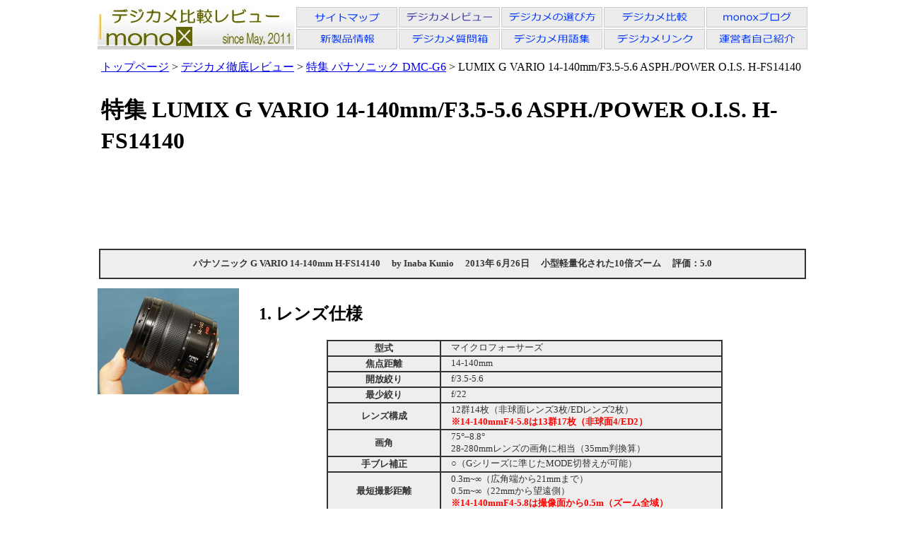

--- FILE ---
content_type: text/html
request_url: http://www.monox.jp/digitalcamera-sp-panasonic-14140mm.html
body_size: 36145
content:
<!DOCTYPE HTML PUBLIC "-//W3C//DTD HTML 4.01 Transitional//EN" "http://www.w3.org/TR/html4/loose.dtd">
<html lang="ja">
<head>
<meta http-equiv="Content-Type" content="text/html; charset=UTF-8">
<meta http-equiv="Content-Style-Type" content="text/css">
<title>LUMIX G VARIO 14-140mm/F3.5-5.6 ASPH./POWER O.I.S. H-FS14140 Panasonic/monoxデジカメ比較レビュー</title>
<meta name="description" content="LUMIX G VARIO 14-140mm/F3.5-5.6 ASPH./POWER O.I.S. H-FS14140 Panasonicについてまとめています。レンズ外観や解像力、描写性能についてチェックしました。 LUMIX G VARIO 14-140mm/F3.5-5.6 ASPH./POWER O.I.S. H-FS14140 Panasonic購入検討時に参考になる情報を集めました。">
<link rel="stylesheet" type="text/css" href="table.css" id="HPB_TABLE_CSS_ID_">
<link href="https://plus.google.com/101515832968804188312" rel="author" />

<script type="text/javascript">
  var _gaq = _gaq || [];
  _gaq.push(['_setAccount', 'UA-24670889-3']);
  _gaq.push(['_trackPageview']);

  (function() {
    var ga = document.createElement('script'); ga.type = 'text/javascript'; ga.async = true;
    ga.src = ('https:' == document.location.protocol ? 'https://ssl' : 'http://www') + '.google-analytics.com/ga.js';
    var s = document.getElementsByTagName('script')[0]; s.parentNode.insertBefore(ga, s);
  })();
</script>

</head>
<body style="font-family : メイリオ;">
<div align="center">
  <table width="1000" cellspacing="0">
    <tbody>
      <tr>
        <td valign="middle" align="left" style="line-height : 1.4;" width="272"><a href="index.html"><img src="monox_title_s2.jpg" width="278" height="61" border="0"  alt="monoxデジカメ比較レビュー"></a></td>
        <td align="center" style="line-height : 1.4;" width="715" valign="middle">
          <table width="715" cellspacing="0">
          <tbody>
            <tr>
              <td width="143" height="29"><a href="monox_sitemap.html"><img src="img/logo_sitemap.gif" width="143" height="29" border="0" alt="monoxデジカメ比較レビュー サイトマップ"></a></td>
              <td width="143" height="29"><a href="digitalcamera_special_menu.html"><img src="img/logo_review_b.gif" width="143" height="29" border="0" alt="monoxデジカメ比較レビュー デジカメレビュー"></a></td>
              <td width="143" height="29"><a href="digitalcamera-how-to-chice-menu.html"><img src="img/logo_howtochoice.gif" width="143" height="29" border="0" alt="monoxデジカメ比較レビュー デジカメの選び方"></a></td>
              <td width="143" height="29"><a href="digitalcamera_hikaku_menu.html"><img src="img/logo_hikaku.gif" width="143" height="29" border="0" alt="monoxデジカメ比較レビュー デジカメ比較"></a></td>
              <td width="143" height="29"><a href="http://www.monox.jp/app-def/S-102/monox-blog/"><img src="img/logo_blog.gif" width="143" height="29" border="0" alt="monoxデジカメ比較レビュー monoxブログ"></a></td>
            </tr>
            <tr>
              <td width="143" height="29"><a href="digitalcamera_newface_menu.html"><img src="img/logo_newface.gif" width="143" height="29" border="0" alt="monoxデジカメ比較レビュー 新製品情報"></a></td>
              <td width="143" height="29"><a href="digitalcamera_faq_menu.html"><img src="img/logo_faq.gif" width="143" height="29" border="0" alt="monoxデジカメ比較レビュー デジカメ質問箱"></a></td>
              <td width="143" height="29"><a href="digitalcamera_glossary_menu.html"><img src="img/logo_glossary.gif" width="143" height="29" border="0" alt="monoxデジカメ比較レビュー デジカメ用語集"></a></td>
              <td width="143" height="29"><a href="monox_link.html"><img src="img/logo_link.gif" width="143" height="29" border="0" alt="monoxデジカメ比較レビュー デジカメリンク"></a></td>
              <td width="143" height="29"><a href="monox_about_me.html"><img src="img/logo_aboutus.gif" width="143" height="29" border="0" alt="monoxデジカメ比較レビュー 運営者情報"></a></td>
            </tr>
          </tbody>
        </table>
        </td>
      </tr>
    </tbody>
  </table>
</div>
<img src="blunk_w250_h30.gif" width="1000" height="10" border="0">
<div align="center">
  <table border="0" width="1000">
    <tbody>
      <tr>
        <td align="left"><a href="index.html">トップページ</a> &gt; <a href="digitalcamera_special_menu.html">デジカメ徹底レビュー</a> &gt; <a href="digitalcamera-sp-panasonic-lumixdmcg6.html">特集 パナソニック DMC-G6</a> &gt; LUMIX G VARIO 14-140mm/F3.5-5.6 ASPH./POWER O.I.S. H-FS14140</td>
      </tr>
    </tbody>
  </table>
</div>
<div align="center">
  <table border="0" width="1000">
    <tbody>
      <tr>
        <td align="left" style="line-height : 1.4;"><h1>特集 LUMIX G VARIO 14-140mm/F3.5-5.6 ASPH./POWER O.I.S. H-FS14140</h1>
        </td>
      </tr>
    </tbody>
  </table>
</div>

<div align="center">
  <table border="0" width="1000">
    <tbody>
      <tr>
        <td align="center">

<script async src="http://pagead2.googlesyndication.com/pagead/js/adsbygoogle.js"></script>
<!-- 徹底レビュー_top_ラージバナー -->
<ins class="adsbygoogle"
     style="display:inline-block;width:970px;height:90px"
     data-ad-client="ca-pub-7571197451634376"
     data-ad-region="monox Digital Camera Hikaku Review"
     data-ad-slot="9344052973"></ins>
<script>
(adsbygoogle = window.adsbygoogle || []).push({});
</script>

         </td>
      </tr>
    </tbody>
  </table>
</div>

<img src="blunk_w250_h30.gif" width="1000" height="10" border="0">
<div itemscope itemtype="http://data-vocabulary.org/Review" align="center">
  <table border="1" id="HPB_TABLE_2_C_110831174004" width="1000" class="hpb-cnt-tb3">
    <col span="1" width="166">
    <tbody>
      <tr>
        <td align="left" style="line-height : 1.4;" class="hpb-cnt-tb-cell3">
<div style="margin-top : 10px;margin-left : 10px;margin-right : 10px;margin-bottom : 10px;" align="center">
<b>
    <span itemprop="itemreviewed">パナソニック G VARIO 14-140mm H-FS14140</span>
　by <span itemprop="reviewer">Inaba Kunio</span>
　<time itemprop="dtreviewed" datetime="2013-06-26">2013年 6月26日</time>
　<span itemprop="summary">小型軽量化された10倍ズーム</span>
　評価：<span itemprop="rating">5.0</span>
</b>
</div>
        </td>
      </tr>
    </tbody>
  </table>
</div>
<img src="blunk_w250_h30.gif" width="1000" height="10" border="0">

<div align="center">
  <table border="0" width="1000">
    <tbody>
      <tr>
        <td width="200" align="center" valign="top"><img src="img/panasonic_14140mm_sp_0000.jpg" width="200" height="150" border="0" alt="パナソニック LUMIX G VARIO 14-140mm">

<br>
<br>
<div align="center">

<script async src="http://pagead2.googlesyndication.com/pagead/js/adsbygoogle.js"></script>
<!-- 徹底レビュー_特大_link -->
<ins class="adsbygoogle"
     style="display:inline-block;width:200px;height:90px"
     data-ad-client="ca-pub-7571197451634376"
     data-ad-region="monox Digital Camera Hikaku Review"
     data-ad-slot="7867319778"></ins>
<script>
(adsbygoogle = window.adsbygoogle || []).push({});
</script>

</div>

<iframe src="http://rcm-jp.amazon.co.jp/e/cm?t=digitalcamera-22&o=9&p=8&l=as1&asins=B00CRVX1EM&IS1=1&ref=qf_sp_asin_til&fc1=000000&lt1=_blank&m=amazon&lc1=0000FF&bc1=FFFFFF&bg1=FFFFFF&f=ifr" style="width:120px;height:240px;" scrolling="no" marginwidth="0" marginheight="0" frameborder="0"></iframe>



</td>
        <td width="720" align="center" valign="top" style="line-height : 1.4;">
        <h2 align="left">　1. レンズ仕様</h2>
        <table border="1" id="HPB_TABLE_2_C_110930234403" width="560" class="hpb-cnt-tb3">

          <tbody>
            <tr>
              <td align="center" width="160" class="hpb-cnt-tb-cell3"><b><font size="-1">型式</font></b></td>
              <td align="left" width="400" class="hpb-cnt-tb-cell3">　マイクロフォーサーズ</td>
            </tr>
            <tr>
              <td align="center" width="160" class="hpb-cnt-tb-cell3"><b><font size="-1">焦点距離</font></b></td>
              <td align="left" width="400" class="hpb-cnt-tb-cell3">　14-140mm</td>
            </tr>
            <tr>
              <td align="center" width="160" class="hpb-cnt-tb-cell3"><b><font size="-1">開放絞り</font></b></td>
              <td align="left" width="400" class="hpb-cnt-tb-cell3">　f/3.5-5.6</td>
            </tr>
            <tr>
              <td align="center" width="160" class="hpb-cnt-tb-cell3"><b><font size="-1">最少絞り</font></b></td>
              <td align="left" width="400" class="hpb-cnt-tb-cell3">　f/22</td>
            </tr>
            <tr>
              <td align="center" width="160" class="hpb-cnt-tb-cell3"><b><font size="-1">レンズ構成</font></b></td>
              <td align="left" width="400" class="hpb-cnt-tb-cell3">　12群14枚（非球面レンズ3枚/EDレンズ2枚）<br>
              　<font color="#ff0000"><b>※14-140mmF4-5.8は13群17枚（非球面4/ED2）</b></font></td>
            </tr>
            <tr>
              <td align="center" width="160" class="hpb-cnt-tb-cell3"><b><font size="-1">画角</font></b></td>
              <td align="left" width="400" class="hpb-cnt-tb-cell3">　75°–8.8°<BR>
              　28-280mmレンズの画角に相当（35mm判換算）</td>
            </tr>
            <tr>
              <td align="center" width="160" class="hpb-cnt-tb-cell3"><b><font size="-1">手ブレ補正</font></b></td>
              <td align="left" width="400" class="hpb-cnt-tb-cell3">　○（Gシリーズに準じたMODE切替えが可能）</td>
            </tr>
            <tr>
              <td align="center" width="160" class="hpb-cnt-tb-cell3"><b><font size="-1">最短撮影距離</font></b></td>
              <td align="left" width="400" class="hpb-cnt-tb-cell3">　0.3m~∞（広角端から21mmまで）<br>
              　0.5m~∞（22mmから望遠側）<br>
              　<font color="#ff0000"><b>※14-140mmF4-5.8は撮像面から0.5m（ズーム全域）</b></font></td>
            </tr>
            <tr>
              <td align="center" width="160" class="hpb-cnt-tb-cell3"><b><font size="-1">最大撮影倍率</font></b></td>
              <td align="left" width="400" class="hpb-cnt-tb-cell3">　0.25倍（35mm判換算 0.5倍）<br>
              　<font color="#ff0000"><b>※14-140mmF4-5.8は0.2倍</b></font></td>
            </tr>
            <tr>
              <td align="center" width="160" class="hpb-cnt-tb-cell3"><b><font size="-1">絞り羽枚数</font></b></td>
              <td align="left" width="400" class="hpb-cnt-tb-cell3">　7枚（円形虹彩絞り）</td>
            </tr>
            <tr>
              <td align="center" width="160" class="hpb-cnt-tb-cell3"><b><font size="-1">フィルター径</font></b></td>
              <td align="left" width="400" class="hpb-cnt-tb-cell3">　58ｍｍ<br>
              　<font color="#ff0000"><b>※14-140mmF4-5.8は62mm</b></font></td>
            </tr>
            <tr>
              <td align="center" width="160" class="hpb-cnt-tb-cell3"><b><font size="-1">寸法</font></b></td>
              <td align="left" width="400" class="hpb-cnt-tb-cell3">　67.0mm×75.0mm<br>
              　<font color="#ff0000"><b>※14-140mmF4-5.8は70mm ×84mm</b></font></td>
            </tr>
            <tr>
              <td align="center" width="160" class="hpb-cnt-tb-cell3"><b><font size="-1">質量</font></b></td>
              <td align="left" width="400" class="hpb-cnt-tb-cell3">　265g<br>
              　<font color="#ff0000"><b>※14-140mmF4-5.8は約460g</b></font></td>
            </tr>
          </tbody>
        </table>
        <h2 align="left">　2. <a href="digitalcamera_glossary_english_mtf.html">MTF曲線</a></h2>
        （パナソニック ホームページより）<br>
        <p align="center"><b>パナソニック LUMIX G VARIO 14-140mm<SPAN class="separator"></SPAN></b><br>
        <img src="img/panasonic_14140mm_mtf.gif" width="709" height="282" border="0" alt="パナソニック LUMIX G VARIO 14-140mm">　<br>
        <br>
        <b><font size="-1">(40S:放射方向40本/mm 40M:同心円方向40本/mm)</font></b></p>
        <h2 align="left">　3. レンズ構成図</h2>
        （パナソニック ホームページより）<br>
        <img src="img/panasonic_14140mm_kousei.gif" width="220" height="136" border="0" alt="パナソニック LUMIX G VARIO 14-140mm"><br>
<br>
<img src="blunk_w250_h30.gif" width="800" height="10" border="0">
<div align="center">
  <table border="0" width="800">
    <tbody>
      <tr>
        <td align="center">


<p align="center">Sponsored Links<br>
<script async src="http://pagead2.googlesyndication.com/pagead/js/adsbygoogle.js"></script>
<!-- 徹底レビュー_レクタングル大 -->
<ins class="adsbygoogle"
     style="display:inline-block;width:336px;height:280px"
     data-ad-client="ca-pub-7571197451634376"
     data-ad-region="monox Digital Camera Hikaku Review"
     data-ad-slot="5496677772"></ins>
<script>
(adsbygoogle = window.adsbygoogle || []).push({});
</script>

<script async src="http://pagead2.googlesyndication.com/pagead/js/adsbygoogle.js"></script>
<!-- 徹底レビュー_レクタングル大 -->
<ins class="adsbygoogle"
     style="display:inline-block;width:336px;height:280px"
     data-ad-client="ca-pub-7571197451634376"
     data-ad-region="monox Digital Camera Hikaku Review"
     data-ad-slot="5496677772"></ins>
<script>
(adsbygoogle = window.adsbygoogle || []).push({});
</script>
</p>



         </td>
      </tr>
    </tbody>
  </table>
</div>

        <h2 align="left">　4. 製品外観</h2>
        <p align="center">
        <img src="img/panasonic_14140mm_sp_0001.jpg" width="600" height="450" border="0" alt="パナソニック LUMIX G VARIO 14-140mm"><br>
        </p>
        <p align="left">
        <b>　レンズ外観。旧型の14-140mmF4-5.8と比べると、レンズが明るくなるとともに一回り小型化されています。重さも約200g軽量化されました。また、高速ステッピングモーターが新たに搭載され、オートフォーカス精度と速度が向上しています。</b><br>
        <br>
        </p>
        <p align="center">
        <img src="img/panasonic_14140mm_sp_0008.jpg" width="600" height="450" border="0" alt="パナソニック LUMIX G VARIO 14-140mm"><br>
        </p>
        <p align="left">
        <b>　レンズ正面。基本仕様が印字されています。記載されているASPH.は非球面レンズを使用していることを、POWER O.I.S.は新しい光学式レブレ補正機構を内蔵していることを意味します。</b><br>
        <br>
        </p>
        <p align="center">
        <img src="img/panasonic_14140mm_sp_0009.jpg" width="600" height="450" border="0" alt="パナソニック LUMIX G VARIO 14-140mm"><br>
        </p>
        <p align="left">
        <b>　レンズマウント側。マウントは金属製です。シリアル番号が刻印されています。</b><br>
        <br>
        </p>
        <p align="center">
        <img src="img/panasonic_14140mm_sp_0010.jpg" width="600" height="450" border="0" alt="パナソニック LUMIX G VARIO 14-140mm"><br>
        </p>
        <p align="left">
        <b>　光学式手ぶれ補正のスイッチ。</b><br>
        <br>
        </p>
        <p align="center">
        <img src="img/panasonic_14140mm_sp_0011.jpg" width="600" height="450" border="0" alt="パナソニック LUMIX G VARIO 14-140mm"><br>
        </p>
        <p align="left">
        <b>　レンズ基部には形式名称が印字されています。日本製。</b><br>
        <br>
        </p>
        <p align="center">
        <img src="img/panasonic_14140mm_sp_0012.jpg" width="600" height="450" border="0" alt="パナソニック LUMIX G VARIO 14-140mm"><br>
        </p>
        <p align="left">
        <b>　広角端14mm時の状態。この時の長さが最短となります。</b><br>
        <br>
        </p>
        <p align="center">
        <img src="img/panasonic_14140mm_sp_0013.jpg" width="600" height="450" border="0" alt="パナソニック LUMIX G VARIO 14-140mm"><br>
        </p>
        <p align="left">
        <b>　望遠端140mm時の状態。この時の長さが最長となります。</b><br>
        <br>
        </p>
        <p align="center">
        <img src="img/panasonic_14140mm_sp_0014.jpg" width="600" height="450" border="0" alt="パナソニック LUMIX G VARIO 14-140mm"><br>
        </p>
        <p align="left">
        <b>　付属する花形フードを装着した状態。写真は広角端です。</b><br>
        <br>
        </p>
        <p align="center">
        <img src="img/panasonic_14140mm_sp_0015.jpg" width="600" height="450" border="0" alt="パナソニック LUMIX G VARIO 14-140mm"><br>
        </p>
        <p align="left">
        <b>　レンズの重さの実測値は260.5gでした。メーカー公表値は265gですので、やや軽い結果となりました。</b><br>
        <br>
        </p>
        <p align="center">
        <img src="img/panasonic_14140mm_sp_0002.jpg" width="600" height="450" border="0" alt="パナソニック LUMIX G VARIO 14-140mm"><br>
        </p>
        <p align="left">
        <b>　<b style="color: rgb(0, 0, 0); font-family: メイリオ; font-size: medium; font-style: normal; font-variant: normal; letter-spacing: normal; line-height: 22px; orphans: auto; text-align: -webkit-left; text-indent: 0px; text-transform: none; white-space: normal; widows: auto; word-spacing: 0px; -webkit-text-stroke-width: 0px;">付属する58mm径のレンズキャップVYF3514。つまみ部分が内側にあるため、フード装着状態でも脱着が容易にできます</b>。</b><br>
        <br>
        </p>
        <p align="center">
        <img src="img/panasonic_14140mm_sp_0003.jpg" width="600" height="450" border="0" alt="パナソニック LUMIX G VARIO 14-140mm"><br>
        </p>
        <p align="left">
        <b>　レンズキャップの裏側。アタッチメントサイズが刻印されています。</b><br>
        <br>
        </p>
        <p align="center">
        <img src="img/panasonic_14140mm_sp_0004.jpg" width="600" height="450" border="0" alt="パナソニック LUMIX G VARIO 14-140mm"><br>
        </p>
        <p align="left">
        <b>　レンズリアキャップVFC4605。DMC-G6の標準ズームレンズキットではレンズは本体とは別に格納されているため、リアキャップが装着されています。</b><br>
        <br>
        </p>
        <p align="center">
        <img src="img/panasonic_14140mm_sp_0005.jpg" width="600" height="450" border="0" alt="パナソニック LUMIX G VARIO 14-140mm"><br>
        </p>
        <p align="left">
        <b>　レンズリアキャップの裏側。レンズ後端のバヨネット部を使って固定します。</b><br>
        <br>
        </p>
        <p align="center">
        <img src="img/panasonic_14140mm_sp_0006.jpg" width="600" height="450" border="0" alt="パナソニック LUMIX G VARIO 14-140mm"><br>
        </p>
        <p align="left">
        <b>　<span class="txt03">付属する花形レンズフードVYC1119。プラスティック製です。</span></b><br>
        <br>
        </p>
        <p align="center">
        <img src="img/panasonic_14140mm_sp_0007.jpg" width="600" height="450" border="0" alt="パナソニック LUMIX G VARIO 14-140mm"><br>
        </p>
        <p align="left">
        <b>　レンズフードの内側には溝が切られているため、反射防止効果が期待できます。</b><br>
        <br>
        </p>

<p align="center">Sponsored Links<br>
<script async src="http://pagead2.googlesyndication.com/pagead/js/adsbygoogle.js"></script>
<!-- 徹底レビュー_レクタングル大 -->
<ins class="adsbygoogle"
     style="display:inline-block;width:336px;height:280px"
     data-ad-client="ca-pub-7571197451634376"
     data-ad-region="monox Digital Camera Hikaku Review"
     data-ad-slot="5496677772"></ins>
<script>
(adsbygoogle = window.adsbygoogle || []).push({});
</script>

<script async src="http://pagead2.googlesyndication.com/pagead/js/adsbygoogle.js"></script>
<!-- 徹底レビュー_レクタングル大 -->
<ins class="adsbygoogle"
     style="display:inline-block;width:336px;height:280px"
     data-ad-client="ca-pub-7571197451634376"
     data-ad-region="monox Digital Camera Hikaku Review"
     data-ad-slot="5496677772"></ins>
<script>
(adsbygoogle = window.adsbygoogle || []).push({});
</script>
</p>


        <div align="left">
        <h2 align="left">　5. 描写力</h2>
        <h3 align="left">(1) 歪曲収差</h3>
          　今回撮影に使用したDMC-G6には、周辺光量低下の電子補正機能「シェーディング補正」が搭載されており、レンズに応じて自動的に補正することも可能です。<br>
          <br>
          　歪曲収差については、広角端側では周辺部にわずかに樽型の収差がみられるものの、10倍ズームレンズとしては極めて良好に補正されています。望遠側に移るにつれ徐々に補正されていき、35mmあたりでほぼ解消します。その後、70ｍｍあたりから周辺部にわずかに糸巻型の収差があらわれます。全体に良好に補正されており、アングル等に工夫が必要なレベルではありません。<br>
          <br>
          　周辺光量低下については、広角端ではやや目につきますが、10倍ズームとしては良好に補正されています。シェーディング補正をONにすると、さらに改善されました。<br>
</div>
        <br>
        <p align="center">
        <font size="+1"><b>14mmF3.5</b><br>
        （左から「OFF」「ON」）</font><br>
        <img src="img/panasonic_lumixdmcg6_014mm_w_ns_s.jpg" width="270" height="203" border="0" alt="パナソニック LUMIX DMC-G6">　<img src="img/panasonic_lumixdmcg6_014mm_w_s_s.jpg" width="270" height="203" border="0" alt="パナソニック LUMIX G VARIO 14-140mm"><br>
        <br>
        <font size="+1"><b>34mmF4.5</b><br>
        （左から「OFF」「ON」）</font><br>
        <img src="img/panasonic_lumixdmcg6_034mm_w_ns_s.jpg" width="270" height="203" border="0" alt="パナソニック LUMIX DMC-G6">　<img src="img/panasonic_lumixdmcg6_034mm_w_s_s.jpg" width="270" height="203" border="0" alt="パナソニック LUMIX G VARIO 14-140mm"><br>
        <br>
        <font size="+1"><b>69mmF5.4</b><br>
        （左から「OFF」「ON」）</font><br>
        <img src="img/panasonic_lumixdmcg6_069mm_w_ns_s.jpg" width="270" height="203" border="0" alt="パナソニック LUMIX DMC-G6">　<img src="img/panasonic_lumixdmcg6_069mm_w_s_s.jpg" width="270" height="203" border="0" alt="パナソニック LUMIX G VARIO 14-140mm"><br>
        <br>
        <font size="+1"><b>140mmF5.6</b><br>
        （左から「OFF」「ON」）</font><br>
        <img src="img/panasonic_lumixdmcg6_140mm_w_ns_s.jpg" width="270" height="203" border="0" alt="パナソニック LUMIX DMC-G6">　<img src="img/panasonic_lumixdmcg6_140mm_w_s_s.jpg" width="270" height="203" border="0" alt="パナソニック LUMIX G VARIO 14-140mm"><br>
        <br>
        </p>
        <br>
        <div align="left">
          <h3>(2) 解像力</h3>
          　このレンズは、14mmから140mmという焦点域をカバーしたレンズで、これ1本でほとんどのシーンをカバーできる万能レンズと言えます。<br>
          <br>
          　従来型のレンズと比較すると、レンズが明るくなっただけでなく、大幅に小型軽量化されたため、描写性能が気になりましたが、実際にテストすると従来レンズと同等以上の実力を発揮しました。<br>
          <br>
          　中心部については、広角端の解像力が一番高く、望遠端に移るにつれ徐々に解像力は低下していきます。しかし、望遠端でもチャートのテスト限界である2500本のラインも十分視認可能でした。<br>
          <br>
          　画像周辺部については、やや描写の柔らかさを感じます。また広角端では、倍率色収差が見られましたが、高倍率ズームレンズとしては比較的抑えられていると思います。<br>
          <br>
          　詳細については、クリックして表示される元画像を確認していただければと思います。<br>
        </div>
        <br>
        <p align="center"><img src="kaizoudo_sample2.jpg" width="400" height="268" border="0"><br>
        <b>ISO12233準拠チャート。中央と左上の赤枠の部分を切り出<br>
        してある。画像をクリックすると、元画像の全体が開きます。</b></p>

        <p align="center">
        <font size="+1"><b>14mm F3.5（※1/2に縮小）</b></font><br>
        <a href="img/panasonic_lumixdmcg6_014mm_f35.jpg" target="_blank"><img src="img/panasonic_lumixdmcg6_014mm_f35_s2.jpg" width="222" height="222" border="0" alt="パナソニック LUMIX G VARIO 14-140mm"></a>　<a href="img/panasonic_lumixdmcg6_014mm_f35.jpg" target="_blank"><img src="img/panasonic_lumixdmcg6_014mm_f35_s1.jpg" width="222" height="222" border="0" alt="パナソニック LUMIX G VARIO 14-140mm"></a>
        <br>
        <br>
        <font size="+1"><b>14mm F5.0（※1/2に縮小）</b></font><br>
        <a href="img/panasonic_lumixdmcg6_014mm_f50.jpg" target="_blank"><img src="img/panasonic_lumixdmcg6_014mm_f50_s2.jpg" width="222" height="222" border="0" alt="パナソニック LUMIX G VARIO 14-140mm"></a>　<a href="img/panasonic_lumixdmcg6_014mm_f50.jpg" target="_blank"><img src="img/panasonic_lumixdmcg6_014mm_f50_s1.jpg" width="222" height="222" border="0" alt="パナソニック LUMIX G VARIO 14-140mm"></a>
        <br>
        <br>
        <font size="+1"><b>14mm F7.1（※1/2に縮小）</b></font><br>
        <a href="img/panasonic_lumixdmcg6_014mm_f71.jpg" target="_blank"><img src="img/panasonic_lumixdmcg6_014mm_f71_s2.jpg" width="222" height="222" border="0" alt="パナソニック LUMIX G VARIO 14-140mm"></a>　<a href="img/panasonic_lumixdmcg6_014mm_f71.jpg" target="_blank"><img src="img/panasonic_lumixdmcg6_014mm_f71_s1.jpg" width="222" height="222" border="0" alt="パナソニック LUMIX G VARIO 14-140mm"></a>
        <br>
        <br>
        <br>
        <font size="+1"><b>34mm F4.5（※1/2に縮小）</b></font><br>
        <a href="img/panasonic_lumixdmcg6_034mm_f45.jpg" target="_blank"><img src="img/panasonic_lumixdmcg6_034mm_f45_s2.jpg" width="222" height="222" border="0" alt="パナソニック LUMIX G VARIO 14-140mm"></a>　<a href="img/panasonic_lumixdmcg6_034mm_f45.jpg" target="_blank"><img src="img/panasonic_lumixdmcg6_034mm_f45_s1.jpg" width="222" height="222" border="0" alt="パナソニック LUMIX G VARIO 14-140mm"></a>
        <br>
        <br>
        <font size="+1"><b>34mm F6.3（※1/2に縮小）</b></font><br>
        <a href="img/panasonic_lumixdmcg6_034mm_f63.jpg" target="_blank"><img src="img/panasonic_lumixdmcg6_034mm_f63_s2.jpg" width="222" height="222" border="0" alt="パナソニック LUMIX G VARIO 14-140mm"></a>　<a href="img/panasonic_lumixdmcg6_034mm_f63.jpg" target="_blank"><img src="img/panasonic_lumixdmcg6_034mm_f63_s1.jpg" width="222" height="222" border="0" alt="パナソニック LUMIX G VARIO 14-140mm"></a>
        <br>
        <br>
        <br>
        <font size="+1"><b>69mm F5.4（※1/2に縮小）</b></font><br>
        <a href="img/panasonic_lumixdmcg6_069mm_f54.jpg" target="_blank"><img src="img/panasonic_lumixdmcg6_069mm_f54_s2.jpg" width="222" height="222" border="0" alt="パナソニック LUMIX G VARIO 14-140mm"></a>　<a href="img/panasonic_lumixdmcg6_069mm_f54.jpg" target="_blank"><img src="img/panasonic_lumixdmcg6_069mm_f54_s1.jpg" width="222" height="222" border="0" alt="パナソニック LUMIX G VARIO 14-140mm"></a>
        <br>
        <br>
        <font size="+1"><b>69mm F7.1（※1/2に縮小）</b></font><br>
        <a href="img/panasonic_lumixdmcg6_069mm_f71.jpg" target="_blank"><img src="img/panasonic_lumixdmcg6_069mm_f71_s2.jpg" width="222" height="222" border="0" alt="パナソニック LUMIX G VARIO 14-140mm"></a>　<a href="img/panasonic_lumixdmcg6_069mm_f71.jpg" target="_blank"><img src="img/panasonic_lumixdmcg6_069mm_f71_s1.jpg" width="222" height="222" border="0" alt="パナソニック LUMIX G VARIO 14-140mm"></a>
        <br>
        <br>
        <br>
        <font size="+1"><b>140mm F5.6（※1/2に縮小）</b></font><br>
        <a href="img/panasonic_lumixdmcg6_140mm_f56.jpg" target="_blank"><img src="img/panasonic_lumixdmcg6_140mm_f56_s2.jpg" width="222" height="222" border="0" alt="パナソニック LUMIX G VARIO 14-140mm"></a>　<a href="img/panasonic_lumixdmcg6_140mm_f56.jpg" target="_blank"><img src="img/panasonic_lumixdmcg6_140mm_f56_s1.jpg" width="222" height="222" border="0" alt="パナソニック LUMIX G VARIO 14-140mm"></a>
        <br>
        <br>
        <font size="+1"><b>140mm F8.0（※1/2に縮小）</b></font><br>
        <a href="img/panasonic_lumixdmcg6_140mm_f80.jpg" target="_blank"><img src="img/panasonic_lumixdmcg6_140mm_f80_s2.jpg" width="222" height="222" border="0" alt="パナソニック LUMIX G VARIO 14-140mm"></a>　<a href="img/panasonic_lumixdmcg6_140mm_f80.jpg" target="_blank"><img src="img/panasonic_lumixdmcg6_140mm_f80_s1.jpg" width="222" height="222" border="0" alt="パナソニック LUMIX G VARIO 14-140mm"></a>
        <br>
        <br>
        <br>
        </p>

<div align="right">
<a href="http://ecustom.listing.rakuten.co.jp/rms/sd/ecustom/mall?cl=ABA063&nm=monox%E3%83%87%E3%82%B8%E3%82%AB%E3%83%A1%E6%AF%94%E8%BC%83%E3%83%AC%E3%83%93%E3%83%A5%E3%83%BC&bk=www.monox.jp&hd=www.monox.jp%2Fmonox_title.gif&aid=0f4e1b44.f16b102a&sg=211742&sub=1&s=2&v=2&sw=14+140+lumix&f=A&nw=%E4%B8%AD%E5%8F%A4&g=213354&min=45000&max=&p=1" target="_blank">楽天最安値を確認 &gt;&gt; LUMIX G VARIO 14-140mm/F3.5-5.6 ASPH./POWER O.I.S. H-FS14140</a>
</div>
<br>

      </td>
      </tr>

    </tbody>
  </table>
</div>


<div align="center">
  <table border="0" width="1000">
    <tbody>
      <tr>
        <td width="800" valign="bottom" style="line-height : 1.4;" align="right">
        <ul style="list-style-type : none">
          <li><b><a href="digitalcamera-sp-panasonic-lumixdmcg6.html">LUMIX DMC-G6 特集メニュー</a></b>
          <li><b><a href="digitalcamera-sp-panasonic-lumixdmcg6-01.html">１．LUMIX DMC-G6の位置づけと概要</a></b>
          <li><b><a href="digitalcamera-sp-panasonic-lumixdmcg6-02.html">２．製品仕様からみた LUMIX DMC-G6</a></b>
          <li><b><a href="digitalcamera-sp-panasonic-lumixdmcg6-03.html">３．LUMIX DMC-G6の外観をみる</a></b>
          <li><b><a href="digitalcamera-sp-panasonic-lumixdmcg6-04.html">４．LUMIX DMC-G6の描写力チェック</a></b>
          <li><b><a href="digitalcamera-sp-panasonic-lumixdmcg6-05.html">５．結局、LUMIX DMC-G6は「買い」か?</a></b>
          <li><b><a href="digitalcamera-sp-panasonic-lumixdmcg6-all.html">（LUMIX DMC-G6特集全文）</a></b>
        </ul>
        <ul style="list-style-type : none">
          <li><b><a href="panasonic-lumixdmcg6-1.html">パナソニック LUMIX DMC-G6 一口コラム </a></b>
        </ul>
        <ul style="list-style-type : none">
          <li><b><a href="digitalcamera-sp-panasonic-lumixdmcgx7-all.html">パナソニック LUMIX DMC-GX7 レビュー</a></b>
          <li><b><a href="digitalcamera-sp-panasonic-lumixdmcgm-all.html">パナソニック LUMIX DMC-GM レビュー</a></b>
          <li><b><a href="digitalcamera-sp-panasonic-lumixdmcgf6-all.html">パナソニック LUMIX DMC-GF6 レビュー</a></b>
          <li><b><a href="digitalcamera_sp_panasoniclumixdmcg5.html">パナソニック LUMIX DMC-G5 レビュー</a></b>
          <li><b><a href="digitalcamera_special_panasoniclumixdmcgx1.html">パナソニック LUMIX DMC-GX1 レビュー</a></b>
          <li><b><a href="digitalcamera_sp_panasoniclumixdmcgf5.html">パナソニック LUMIX DMC-GF5 レビュー</a></b>
        </ul>
        <ul style="list-style-type : none">
          <li><b><a href="digitalcamera-sp-panasonic-1232mm.html">Panasonic LUMIX G VARIO 12-32mm F3.5-5.6 レビュー</a></b></li>
          <li><b><a href="digitalcamera_special_panasonic14_42mmPZ.html">Panasonic LUMIX G X VARIO PZ 14-42mm/F3.5-5.6 レビュー</a></b></li>
          <li><b><a href="digitalcamera-sp-panasonic-1442mmii.html">Panasonic LUMIX G VARIO 14-42mm/F3.5-5.6 II レビュー</a></b></li>
          <li><b><a href="digitalcamera_special_panasonic14_42mm.html">Panasonic LUMIX G VARIO 14-42mm/F3.5-5.6 レビュー</a></b></li>
          <li><b><a href="digitalcamera_sp_panasonicg45150mm.html">Panasonic LUMIX G VARIO 45-150mm/F4.0-5.6 レビュー</a></b></li>
          <li><b><a href="digitalcamera-sp-panasonic-20mmf17ii.html">Panasonic LUMIX G 20mm/F1.7 II レビュー</a></b></li>
          <li><b><a href="digitalcamera_sp_panasonicg14mmf25.html">Panasonic LUMIX G 14mm/F2.5 レビュー</a></b></li>
        </ul>
        <ul style="list-style-type : none">
          <li><b><a href="digitalcamera-sp-olympus-omdem1-all.html">オリンパス OM-D E-M1 レビュー</a></b>
          <li><b><a href="digitalcamera-sp-olympus-omdem10-all.html">オリンパス OM-D E-M10 レビュー</a></b>
          <li><b><a href="digitalcamera-sp-olympus-omdem5-all.html">オリンパス OM-D E-M5 レビュー</a></b>
          <li><b><a href="digitalcamera-sp-olympus-penep5-all.html">オリンパス PEN E-P5 レビュー</a></b>
          <li><b><a href="digitalcamera_sp_olympuspenliteepl5.html">オリンパス PEN Lite E-PL5 レビュー</a></b>
        </ul>
        <ul style="list-style-type : none">
          <li><b><a href="digitalcamera-sp-olympus-mzuiko1442ez.html">M.ZUIKO DIGITAL ED14-42mmF3.5-5.6 EZ レビュー</a></b>
          <li><b><a href="digitalcamera-sp-olympus-mzuiko17mm.html">M.ZUIKO DIGITAL 17mm F1.8 レビュー</a></b>
          <li><b><a href="digitalcamera_sp_olympusmzuiko1442iir.html">M.ZUIKO DIGITAL 14-42mm F3.5-5.6ⅡR レビュー</a></b>
          <li><b><a href="digitalcamera_sp_olympused1250f3563ez.html">M.ZUIKO ED12-50mmF3.5-6.3EZ レビュー</a></b>
          <li><b><a href="digitalcamera_sp_olympusbcl1580.html">ボディキャップレンズ BCL-1580 レビュー</a></b>
        </ul>
</td>
      </tr>
    </tbody>
  </table>
  <table width="1000" cellspacing="0">
    <tbody>
      <tr>
        <td align="center" style="line-height : 1.4;" valign="top">


<p align="center">Sponsored Links<br>
<script async src="http://pagead2.googlesyndication.com/pagead/js/adsbygoogle.js"></script>
<!-- 徹底レビュー_レクタングル大 -->
<ins class="adsbygoogle"
     style="display:inline-block;width:336px;height:280px"
     data-ad-client="ca-pub-7571197451634376"
     data-ad-region="monox Digital Camera Hikaku Review"
     data-ad-slot="5496677772"></ins>
<script>
(adsbygoogle = window.adsbygoogle || []).push({});
</script>

<script async src="http://pagead2.googlesyndication.com/pagead/js/adsbygoogle.js"></script>
<!-- 徹底レビュー_レクタングル大 -->
<ins class="adsbygoogle"
     style="display:inline-block;width:336px;height:280px"
     data-ad-client="ca-pub-7571197451634376"
     data-ad-region="monox Digital Camera Hikaku Review"
     data-ad-slot="5496677772"></ins>
<script>
(adsbygoogle = window.adsbygoogle || []).push({});
</script>
</p>



        </td>
      </tr>
    </tbody>
  </table>

  <img src="monox_footer.jpg" width="1020" height="30" border="0" alt="monox_footer_image">
</div>

</body>
</html>

--- FILE ---
content_type: text/html; charset=utf-8
request_url: https://www.google.com/recaptcha/api2/aframe
body_size: 268
content:
<!DOCTYPE HTML><html><head><meta http-equiv="content-type" content="text/html; charset=UTF-8"></head><body><script nonce="Nq5EUwK1duWrfg3NOyIRGg">/** Anti-fraud and anti-abuse applications only. See google.com/recaptcha */ try{var clients={'sodar':'https://pagead2.googlesyndication.com/pagead/sodar?'};window.addEventListener("message",function(a){try{if(a.source===window.parent){var b=JSON.parse(a.data);var c=clients[b['id']];if(c){var d=document.createElement('img');d.src=c+b['params']+'&rc='+(localStorage.getItem("rc::a")?sessionStorage.getItem("rc::b"):"");window.document.body.appendChild(d);sessionStorage.setItem("rc::e",parseInt(sessionStorage.getItem("rc::e")||0)+1);localStorage.setItem("rc::h",'1769023875498');}}}catch(b){}});window.parent.postMessage("_grecaptcha_ready", "*");}catch(b){}</script></body></html>